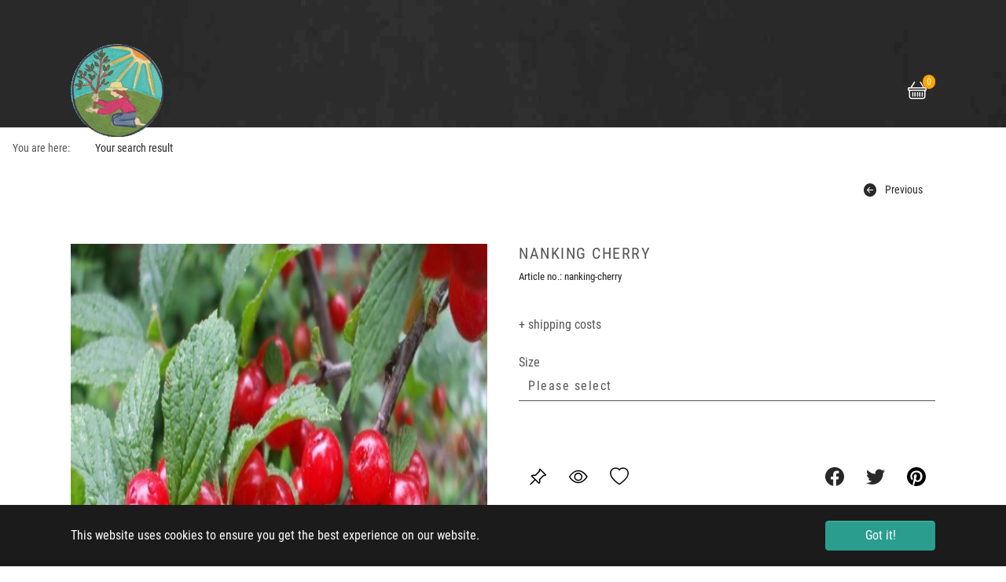

--- FILE ---
content_type: text/html; charset=utf-8
request_url: http://bellyfullplants.com/de/shop-plants/detail?ai%5Baction%5D=detail&ai%5Bcontroller%5D=Catalog&ai%5Bd_name%5D=Nanking-Cherry-Shrub&ai%5Bd_pos%5D=8
body_size: 6467
content:
<!DOCTYPE html>
<html lang="de-DE">
<head>

<meta charset="utf-8">
<!-- 
	Based on the TYPO3 Bootstrap Package by Benjamin Kott - https://www.bootstrap-package.com/

	This website is powered by TYPO3 - inspiring people to share!
	TYPO3 is a free open source Content Management Framework initially created by Kasper Skaarhoj and licensed under GNU/GPL.
	TYPO3 is copyright 1998-2025 of Kasper Skaarhoj. Extensions are copyright of their respective owners.
	Information and contribution at https://typo3.org/
-->


<link rel="shortcut icon" href="/typo3conf/ext/bootstrap_package/Resources/Public/Icons/favicon.ico" type="image/gif">
<title>Detail - Edible Plants Nursery</title>
<meta http-equiv="x-ua-compatible" content="IE=edge" />
<meta name="generator" content="TYPO3 CMS" />
<meta name="viewport" content="width=device-width, initial-scale=1, minimum-scale=1" />
<meta name="robots" content="index,follow" />
<meta name="twitter:card" content="summary" />
<meta name="apple-mobile-web-app-capable" content="no" />
<meta name="google" content="notranslate" />

<link rel="stylesheet" type="text/css" href="/typo3temp/assets/bootstrappackage/fonts/284ba9c5345a729d38fc3d3bb72eea6caaef6180abbc77928e15e42297d05f8b/webfont.css?1763990205" media="all">
<link rel="stylesheet" type="text/css" href="/typo3temp/assets/compressed/merged-aa21860a53b4495e3491642a9a1b0ddc-c5acb4b1e89acdb594ff5adc22cbbdf5.css?1635275352" media="all">

<link rel="stylesheet" type="text/css" href="/typo3temp/assets/compressed/8ec71be618-0b6870b16b37e77826d7a4e0d693c8fd.css?1637005155" media="all">
<link rel="stylesheet" type="text/css" href="/typo3temp/assets/compressed/merged-ab9f03c4951b79aba2a332d2e2be3a2e-914b5b33b2db06c558f08ed5b6e84e90.css?1637005166" media="all">



<script src="/typo3temp/assets/compressed/merged-a2dc3c4374492155ca82a5db0d3aebd1-0fb6d80c509add7d761d9e20a630fbef.js?1635275352"></script>








<title>Nanking Cherry | default</title>

<link rel="canonical" href="/de/shop-plants/detail?ai%5Baction%5D=detail&ai%5Bcontroller%5D=Catalog&ai%5Bd_name%5D=Nanking-Cherry-Shrub&ai%5Bd_pos%5D=">

<meta property="og:type" content="product">
<meta property="og:title" content="Nanking Cherry">
<meta property="og:url" content="/de/shop-plants/detail?ai%5Baction%5D=detail&ai%5Bcontroller%5D=Catalog&ai%5Bd_name%5D=Nanking-Cherry-Shrub&ai%5Bd_pos%5D=">

<meta property="og:image" content="/uploads/tx_aimeos/1.d/preview/1/f/1f74aebd_nanking-cherry.jpg">
<meta name="twitter:card" content="summary_large_image">





<meta name="application-name" content="Aimeos">


<script defer src="/de/shop-plants/stock?ai%5Baction%5D=stock&ai%5Bcontroller%5D=Catalog&ai%5Bst_pid%5D%5B0%5D=33&ai%5Bst_pid%5D%5B1%5D=34&ai%5Bst_pid%5D%5B2%5D=35&ai%5Bst_pid%5D%5B3%5D=39&type=191351524"></script>



</head>
<body id="p99" class="page-99 pagelevel-2 language-2 backendlayout-none layout-default">

<div id="top"></div><div class="body-bg"><div id="cookieconsent"><span data-cookieconsent-setting="cookie.expiryDays" data-cookieconsent-value="365"></span><span data-cookieconsent-setting="content.header" data-cookieconsent-value="Cookies used on the website!"></span><span data-cookieconsent-setting="content.message" data-cookieconsent-value="This website uses cookies to ensure you get the best experience on our website."></span><span data-cookieconsent-setting="content.dismiss" data-cookieconsent-value="Got it!"></span><span data-cookieconsent-setting="content.allow" data-cookieconsent-value="Allow cookies"></span><span data-cookieconsent-setting="content.deny" data-cookieconsent-value="Decline"></span><span data-cookieconsent-setting="content.link" data-cookieconsent-value="Learn more"></span><span data-cookieconsent-setting="content.href" data-cookieconsent-value=""></span><span data-cookieconsent-setting="layout" data-cookieconsent-value="basic"></span><span data-cookieconsent-setting="type" data-cookieconsent-value="info"></span><span data-cookieconsent-setting="position" data-cookieconsent-value="bottom"></span><span data-cookieconsent-setting="revokable" data-cookieconsent-value="0"></span><span data-cookieconsent-setting="static" data-cookieconsent-value="0"></span><span data-cookieconsent-setting="location" data-cookieconsent-value="0"></span><span data-cookieconsent-setting="law.countryCode" data-cookieconsent-value=""></span><span data-cookieconsent-setting="law.regionalLaw" data-cookieconsent-value="1"></span></div><a class="visually-hidden-focusable" href="#page-content"><span>Skip to main content</span></a><header id="page-header" class="bp-page-header navbar navbar-mainnavigation navbar-default navbar-has-image navbar-top"><div class="container"><a class="navbar-brand navbar-brand-image" href="/de/"><img class="navbar-brand-logo-normal" src="/fileadmin/introduction/images/logo.gif" alt="Edible Plants Nursery logo" height="120px" width="{$page.logo.width}"></a><button class="navbar-toggler collapsed" type="button" data-toggle="collapse" data-bs-toggle="collapse" data-target="#mainnavigation" data-bs-target="#mainnavigation" aria-controls="mainnavigation" aria-expanded="false" aria-label="Toggle navigation"><span class="navbar-toggler-icon"></span></button><nav id="mainnavigation" class="collapse navbar-collapse"><ul class="navbar-nav"><li class="nav-item"><a href="/de/" id="nav-item-83" class="nav-link" title="Home"><span class="nav-link-text">Home</span></a></li><li class="nav-item"><a href="/de/plant-list" id="nav-item-104" class="nav-link" title="Plant List"><span class="nav-link-icon"><svg xmlns="http://www.w3.org/2000/svg" fill="currentColor" width="20" height="20" viewBox="0 0 512 512" class=""><path d="M160 160h192c-1.7-20-9.7-35.2-27.9-40.1-.4-.1-.9-.3-1.3-.4-12-3.4-20.8-7.5-20.8-20.7V78.2c0-25.5-20.5-46.3-46-46.3s-46 20.7-46 46.3v20.6c0 13.1-8.8 17.2-20.8 20.6-.4.1-.9.4-1.4.5-18.2 4.9-25.9 20.1-27.8 40.1zm96-95.6c7.6 0 13.8 6.2 13.8 13.8 0 7.7-6.2 13.8-13.8 13.8-7.6 0-13.8-6.2-13.8-13.8 0-7.6 6.2-13.8 13.8-13.8z"/><path d="M404.6 63H331v14.5c0 10.6 8.7 18.5 19 18.5h37.2c6.7 0 12.1 5.7 12.4 12.5l.1 327.2c-.3 6.4-5.3 11.6-11.5 12.1l-264.4.1c-6.2-.5-11.1-5.7-11.5-12.1l-.1-327.3c.3-6.8 5.9-12.5 12.5-12.5H162c10.3 0 19-7.9 19-18.5V63h-73.6C92.3 63 80 76.1 80 91.6V452c0 15.5 12.3 28 27.4 28h297.2c15.1 0 27.4-12.5 27.4-28V91.6c0-15.5-12.3-28.6-27.4-28.6z"/><path d="M144 192h112v16H144zm0 96h160v16H144zm0 96h129v16H144zm0-48h176v16H144zm0-96h208v16H144z"/></svg></span><span class="nav-link-text">Plant List</span></a></li></ul><ul class="navbar-nav"><li class="nav-item"><a href="/de/about-us" id="nav-item-80" class="nav-link" title="About Us"><span class="nav-link-text">About Us</span></a></li><li class="nav-item"><a href="/de/contact" id="nav-item-101" class="nav-link" title="Contact Us"><span class="nav-link-text">Contact Us</span></a></li></ul>
<section class="aimeos basket-mini" data-jsonurl="/de/shop-plants/jsonapi?ai%5Baction%5D=options&ai%5Bcontroller%5D=Jsonapi">




<h1>Basket</h1>
<div class="aimeos-overlay-offscreen"></div>
<a href="#">
<div class="basket-mini-main">
<span class="quantity">0</span>
<span class="value">0.00 US$</span>
</div>
<span class="name">Basket</span>
</a>

<div class="basket-mini-product">
<div class="basket-mini-offscreen zeynep">
<div class="basket-head row">
<div class="mini-basket-close col-2"></div>
<h1 class="col-10">Basket</h1>
</div>

<table class="basket">
<thead class="basket-header">
<tr>
<th class="name">Product</th>
<th class="quantity">Qty</th>
<th class="price">Price</th>
<th class="action"></th>
</tr>
</thead>
<tbody class="basket-body">
<tr class="product prototype">
<td class="name"></td>
<td class="quantity"></td>
<td class="price"></td>
<td class="action"><a class="delete" href="#" title="Delete"></a></td>
</tr>
</tbody>
<tfoot class="basket-footer">
<tr class="delivery">
<td class="name" colspan="2">
Shipping</td>
<td class="price">
0.00 US$</td>
<td class="action"></td>
</tr>
<tr class="total">
<td class="name" colspan="2">
Total</td>
<td class="price">
0.00 US$</td>
<td class="action"></td>
</tr>
</tfoot>
</table>
<div class="to-basket">
<a class="btn btn-primary" href="/de/shop-plants/basket?ai%5Baction%5D=index&ai%5Bcontroller%5D=Basket">
Basket</a>
</div>
</div>
</div>
</section>
</nav></div></header><nav class="breadcrumb-section" aria-label="Breadcrumb"><div class="container"><p class="visually-hidden" id="breadcrumb">You are here:</p><ol class="breadcrumb"><li class="breadcrumb-item"><a class="breadcrumb-link" href="/de/" title="Home"><span class="breadcrumb-link-title"><span class="breadcrumb-text">Home</span></span></a></li><li class="breadcrumb-item active" aria-current="page"><span class="breadcrumb-link-title"><span class="breadcrumb-text">Detail</span></span></li></ol></div></nav><div id="page-content" class="bp-page-content main-section"><!--TYPO3SEARCH_begin--><a id="c235"></a><section class="aimeos catalog-stage " data-jsonurl="/shop-plants/jsonapi?ai%5Baction%5D=options&ai%5Bcontroller%5D=Jsonapi">




<div class="catalog-stage-breadcrumb">
<nav class="breadcrumb">
<span class="title">You are here:</span>
<ol>

<li>
<a href="/shop-plants/shop?ai%5Baction%5D=list&ai%5Bcontroller%5D=Catalog">
Your search result</a>
</li>

</ol>
</nav>
</div>


<!-- catalog.stage.navigator -->

<div class="container">
<div class="catalog-stage-navigator">
<nav>

<a class="prev" href="/de/shop-plants/detail?ai%5Baction%5D=detail&ai%5Bcontroller%5D=Catalog&ai%5Bd_name%5D=Duke-Blueberry&ai%5Bd_pos%5D=7" rel="prev">
Previous</a>


</nav>
</div>
</div>

<!-- catalog.stage.navigator -->


</section>
<div id="c234" class="frame frame-size-default frame-default frame-type-list frame-layout-default frame-background-none frame-no-backgroundimage frame-space-before-none frame-space-after-none"><div class="frame-group-container"><div class="frame-group-inner"><div class="frame-container frame-container-default"><div class="frame-inner"><section class="aimeos catalog-detail" itemscope itemtype="http://schema.org/Product" data-jsonurl="/de/shop-plants/jsonapi?ai%5Baction%5D=options&ai%5Bcontroller%5D=Jsonapi">




<article class="product row " data-id="33">

<div class="col-sm-6">
<div class="catalog-detail-image">

<div class="image-single" data-pswp="{bgOpacity: 0.75, shareButtons: false}">

<div class="media-item">
<img class="item" id="image-85"
itemscope itemprop="image" itemtype="http://schema.org/ImageObject"
src="/uploads/tx_aimeos/1.d/preview/c/d/cd67c1a3_nanking-cherry.jpg"
srcset="/uploads/tx_aimeos/1.d/preview/c/d/cd67c1a3_nanking-cherry.jpg 240w, /uploads/tx_aimeos/1.d/preview/1/f/1f74aebd_nanking-cherry.jpg 564w"
data-image="/uploads/tx_aimeos/1.d/preview/c/d/cd67c1a3_nanking-cherry.jpg"
data-sources="{&quot;240&quot;:&quot;\/uploads\/tx_aimeos\/1.d\/preview\/c\/d\/cd67c1a3_nanking-cherry.jpg&quot;,&quot;564&quot;:&quot;\/uploads\/tx_aimeos\/1.d\/preview\/1\/f\/1f74aebd_nanking-cherry.jpg&quot;}"
alt="nanking-cherry.jpg"
 /></div>

</div><!--

-->

<div class="pswp" tabindex="-1" role="dialog" aria-hidden="true">
<div class="pswp__bg"></div>
<div class="pswp__scroll-wrap">

<!-- Container that holds slides. Don't modify these 3 pswp__item elements, data is added later on. -->
<div class="pswp__container">
<div class="pswp__item"></div>
<div class="pswp__item"></div>
<div class="pswp__item"></div>
</div>

<!-- Default (PhotoSwipeUI_Default) interface on top of sliding area. Can be changed. -->
<div class="pswp__ui pswp__ui--hidden">
<div class="pswp__top-bar">

<div class="pswp__counter"></div>

<button class="pswp__button pswp__button--close"
title="Close">
</button>
<!-- button class="pswp__button pswp__button--share"
title="Share">
</button -->
<button class="pswp__button pswp__button--fs"
title="Toggle fullscreen">
</button>
<button class="pswp__button pswp__button--zoom"
title="Zoom in/out">
</button>

<div class="pswp__preloader">
<div class="pswp__preloader__icn">
<div class="pswp__preloader__cut">
<div class="pswp__preloader__donut"></div>
</div>
</div>
</div>
</div>

<div class="pswp__share-modal pswp__share-modal--hidden pswp__single-tap">
<div class="pswp__share-tooltip"></div>
</div>

<button class="pswp__button pswp__button--arrow--left"
title="Previous">
</button>
<button class="pswp__button pswp__button--arrow--right"
title="Next">
</button>

<div class="pswp__caption"><div class="pswp__caption__center"></div></div>

</div>
</div>
</div>

</div>

</div>

<div class="col-sm-6">

<div class="catalog-detail-basic">

<h1 class="name" itemprop="name">Nanking Cherry</h1>

<p class="code">
<span class="name">Article no.: </span>
<span class="value" itemprop="sku">nanking-cherry</span>
</p>



</div>


<div class="catalog-detail-basket" data-reqstock="1" itemscope itemprop="offers" itemtype="http://schema.org/Offer">

<div class="price-list">
<div class="articleitem price price-actual"
data-prodid="33"
data-prodcode="nanking-cherry">

<meta itemprop="price" content="">


</div>


</div>


<div class="catalog-detail-service">

<span class="service-intro">+ shipping costs</span>
<ul class="service-list">

<li class="service-item">
<span class="service-name">Click &amp; Collect</span>

<meta itemprop="price" content="0.00">


<div class="price-item default" itemscope itemprop="priceSpecification" itemtype="http://schema.org/PriceSpecification">

<meta itemprop="valueAddedTaxIncluded" content="true">
<meta itemprop="priceCurrency" content="USD">
<meta itemprop="price" content="0.00">

<span class="quantity" itemscope itemtype="http://schema.org/QuantitativeValue">
<meta itemprop="minValue" content="1">
from 1</span>

<span class="value">
0.00 US$</span>


<span class="costs">
US$ 0.00</span>

</div>


<span class="service-short">Local pick-up</span>
</li>

<li class="service-item">
<span class="service-name">Fedex</span>

<meta itemprop="price" content="0.00">


<div class="price-item default" itemscope itemprop="priceSpecification" itemtype="http://schema.org/PriceSpecification">

<meta itemprop="valueAddedTaxIncluded" content="true">
<meta itemprop="priceCurrency" content="USD">
<meta itemprop="price" content="0.00">

<span class="quantity" itemscope itemtype="http://schema.org/QuantitativeValue">
<meta itemprop="minValue" content="1">
from 1</span>

<span class="value">
0.00 US$</span>


<span class="costs">
US$ 8.50</span>

<span class="taxrate">
Incl. 10.00% VAT</span>
</div>


<span class="service-short">Delivery within three days</span>
</li>


</ul>

</div>


<form method="POST" action="/de/shop-plants/basket?ai%5Baction%5D=index&ai%5Bcontroller%5D=Basket">



<div class="catalog-detail-basket-selection">

<ul class="selection"
data-proddeps="{&quot;34&quot;:[48],&quot;35&quot;:[50]}"
data-attrdeps="{&quot;48&quot;:[34],&quot;50&quot;:[35]}">


<li class="select-item size select">
<label for="select-size" class="select-name">Size</label>


<div class="select-value">


<select id="select-33-size" class="form-control select-list"
name="ai[b_prod][0][attrvarid][size]"
data-index="0" data-type="size"
>


<option class="select-option" value="">
Please select</option>



<option class="select-option" value="48">
tree pot small</option>


<option class="select-option" value="50">
tree pot large</option>


</select>


</div>
</li>


</ul>

</div>


<div class="catalog-detail-basket-attribute">

<ul class="selection">


</ul>


<ul class="selection">


</ul>

</div>


<div class="stock-list">
<div class="articleitem "
data-prodid="33"
data-prodcode="nanking-cherry">
</div>


<div class="articleitem"
data-prodid="34"
data-prodcode="0051">
</div>


<div class="articleitem"
data-prodid="35"
data-prodcode="0052">
</div>


<div class="articleitem"
data-prodid="39"
data-prodcode="0053">
</div>


</div>



</form>

</div>


<div class="catalog-actions">

<form class="actions-pin" method="POST" action="/de/shop-plants/detail?ai%5Baction%5D=detail&ai%5Bcontroller%5D=Catalog">

<input type="hidden" name="ai[pin_action]" value="add" />
<input type="hidden" name="ai[pin_id]" value="33" />
<input type="hidden" name="ai[d_name]" value="Nanking-Cherry-Shrub" />
<button class="actions-button actions-button-pin" title="pin"></button>
</form>

<form class="actions-watch" method="POST" action="/de/shop-plants/profile?ai%5Baction%5D=watch&ai%5Bcontroller%5D=Account">

<input type="hidden" name="ai[wat_action]" value="add" />
<input type="hidden" name="ai[wat_id]" value="33" />
<input type="hidden" name="ai[d_name]" value="Nanking-Cherry-Shrub" />
<button class="actions-button actions-button-watch" title="watch"></button>
</form>

<form class="actions-favorite" method="POST" action="/de/shop-plants/profile?ai%5Baction%5D=favorite&ai%5Bcontroller%5D=Account">

<input type="hidden" name="ai[fav_action]" value="add" />
<input type="hidden" name="ai[fav_id]" value="33" />
<input type="hidden" name="ai[d_name]" value="Nanking-Cherry-Shrub" />
<button class="actions-button actions-button-favorite" title="favorite"></button>
</form>

</div>


<div class="catalog-social">
<a class="social-button social-button-facebook" rel="noopener"
href="https://www.facebook.com/sharer.php?u=%2Fde%2Fshop-plants%2Fdetail%3Fai%255Baction%255D%3Ddetail%26ai%255Bcontroller%255D%3DCatalog%26ai%255Bd_name%255D%3DNanking-Cherry-Shrub%26ai%255Bd_pos%255D%3D0&t=Nanking Cherry"
title="facebook"
target="_blank"
></a>

<a class="social-button social-button-twitter" rel="noopener"
href="https://twitter.com/share?url=%2Fde%2Fshop-plants%2Fdetail%3Fai%255Baction%255D%3Ddetail%26ai%255Bcontroller%255D%3DCatalog%26ai%255Bd_name%255D%3DNanking-Cherry-Shrub%26ai%255Bd_pos%255D%3D0&text=Nanking Cherry"
title="twitter"
target="_blank"
></a>

<a class="social-button social-button-pinterest" rel="noopener"
href="https://pinterest.com/pin/create/button/?url=%2Fde%2Fshop-plants%2Fdetail%3Fai%255Baction%255D%3Ddetail%26ai%255Bcontroller%255D%3DCatalog%26ai%255Bd_name%255D%3DNanking-Cherry-Shrub%26ai%255Bd_pos%255D%3D0&description=Nanking Cherry&media=/uploads/tx_aimeos/1.d/preview/1/f/1f74aebd_nanking-cherry.jpg"
title="pinterest"
target="_blank"
></a>

</div>

</div>

<div class="col-sm-12">
<div class="catalog-detail-additional content-block">
<nav class="nav nav-tabs" id="nav-tab" role="tablist">


<a class="nav-link nav-attribute" id="nav-attribute-tab" data-toggle="tab" href="#nav-attribute" type="button" role="tab" aria-controls="nav-attribute">
Characteristics</a>


<a class="nav-link nav-review" id="nav-review-tab" data-toggle="tab" href="#nav-review" type="button" role="tab" aria-controls="nav-review">
Reviews<span class="ratings">0</span>
</a>
</nav>

<div class="tab-content" id="nav-tabContent">

<div class="tab-pane fade show active" id="nav-description" role="tabpanel" aria-labelledby="nav-description-tab">


</div>

<div class="tab-pane fade" id="nav-attribute" role="tabpanel" aria-labelledby="nav-attribute-tab">


<div class="block attributes">
<table class="attributes">
<tbody>


<tr class="item subproduct subproduct-34">
<td class="name">Size</td>
<td class="value">
<div class="media-list">


</div><!--
--><span class="attr-name">tree pot small</span>

<div class="attr-short">Our smallest tree pot. 6&quot; wide and 8&quot; tall the volume of this pot is a little less than a gallon.</div>


</td>
</tr>


<tr class="item subproduct subproduct-35">
<td class="name">Size</td>
<td class="value">
<div class="media-list">


</div><!--
--><span class="attr-name">tree pot large</span>



</td>
</tr>



</tbody>
</table>
</div>

</div>

<div class="tab-pane fade" id="nav-characteristics" role="tabpanel" aria-labelledby="nav-characteristics-tab">
</div>

<div class="tab-pane fade" id="nav-review" role="tabpanel" aria-labelledby="nav-review-tab">
<div class="reviews container-fluid block" data-productid="33">
<div class="row">
<div class="col-md-4 rating-list">
<div class="rating-numbers">
<div class="rating-num">0.0/5</div>
<div class="rating-total">0 reviews</div>
<div class="rating-stars"></div>
</div>
<table class="rating-dist" data-ratings="0">
<tr>
<td class="rating-label"><label for="rating-5">★★★★★</label></td>
<td class="rating-percent"><progress id="rating-5" value="0" max="100">0</progress></td>
</tr>
<tr>
<td class="rating-label"><label for="rating-4">★★★★</label></td>
<td class="rating-percent"><progress id="rating-4" value="0" max="100">0</progress></td>
</tr>
<tr>
<td class="rating-label"><label for="rating-3">★★★</label></td>
<td class="rating-percent"><progress id="rating-3" value="0" max="100">0</progress></td>
</tr>
<tr>
<td class="rating-label"><label for="rating-2">★★</label></td>
<td class="rating-percent"><progress id="rating-2" value="0" max="100">0</progress></td>
</tr>
<tr>
<td class="rating-label"><label for="rating-1">★</label></td>
<td class="rating-percent"><progress id="rating-1" value="0" max="100">0</progress></td>
</tr>
</table>
</div>
<div class="col-md-8 review-list">
<div class="sort">
<span>Sort by:</span>
<ul>
<li>
<a class="sort-option option-ctime active" href="/de/shop-plants/jsonapi?ai%5Baction%5D=options&ai%5Bcontroller%5D=Jsonapi&ai%5Bfilter%5D%5Bf_refid%5D=33&ai%5Bresource%5D=review&ai%5Bsort%5D=-ctime">
Latest</a>
</li>
<li>
<a class="sort-option option-rating" href="/de/shop-plants/jsonapi?ai%5Baction%5D=options&ai%5Bcontroller%5D=Jsonapi&ai%5Bfilter%5D%5Bf_refid%5D=33&ai%5Bresource%5D=review&ai%5Bsort%5D=-rating%2C-ctime">
Rating</a>
</li>
</ul>
</div>
<div class="review-items">
<div class="review-item prototype">
<div class="review-name"></div>
<div class="review-ctime"></div>
<div class="review-rating">★</div>
<div class="review-comment"></div>
<div class="review-response">
<div class="review-vendor">Vendor response</div>
</div>
<div class="review-show"><a href="#">Show</a></div><!--
--></div>
</div>
<a class="btn btn-primary more" href="#">More reviews</a>
</div>
</div>
</div>
</div>
</div>
</div>








</div>

</article>


</section>
</div></div></div></div></div><div id="c233" class="frame frame-size-default frame-default frame-type-list frame-layout-default frame-background-none frame-no-backgroundimage frame-space-before-none frame-space-after-none"><div class="frame-group-container"><div class="frame-group-inner"><div class="frame-container frame-container-default"><div class="frame-inner"><section class="aimeos catalog-session" data-jsonurl="/de/shop-plants/jsonapi?ai%5Baction%5D=options&ai%5Bcontroller%5D=Jsonapi">


<section class="catalog-session-pinned">

<h2 class="header">
Pinned products<span class="count">0</span>
</h2>

<ul class="pinned-items">
</ul>

</section>
<section class="catalog-session-seen">

<h2 class="header">
Last seen<span class="count">1</span>
</h2>

<ul class="seen-items">
<li class="seen-item">


<a href="/de/shop-plants/detail?ai%5Baction%5D=detail&ai%5Bcontroller%5D=Catalog&ai%5Bd_name%5D=Nanking-Cherry-Shrub&ai%5Bd_pos%5D=">

<div class="media-item" style="background-image: url('/uploads/tx_aimeos/1.d/preview/c/d/cd67c1a3_nanking-cherry.jpg')"></div>

<h2 class="name">Nanking Cherry</h2>

<div class="price-list">
<meta itemprop="price" content="">

</div>

</a>
</li>
</ul>

</section>

</section>
</div></div></div></div></div><!--TYPO3SEARCH_end--></div><footer id="page-footer" class="bp-page-footer"><section class="section footer-section footer-section-meta"><div class="frame frame-background-none frame-space-before-none frame-space-after-none"><div class="frame-group-container"><div class="frame-group-inner"><div class="frame-container"><div class="frame-inner"><div class="footer-meta"></div><div class="footer-language"><ul id="language_menu" class="language-menu"><li class=" "><a href="/shop-plants/detail" hreflang="en-US" title="English"><span>English</span></a></li><li class=" text-muted"><span>Dansk</span></li><li class="active text-muted"><span>Deutsch</span></li></ul></div><div class="footer-sociallinks"><div class="sociallinks"><ul class="sociallinks-list"></ul></div></div></div></div></div></div></div></section></footer><a class="scroll-top" title="Scroll to top" href="#top"><span class="scroll-top-icon"></span></a></div>
<script src="/typo3temp/assets/compressed/merged-88b903919e29582096224acf249f480a-a7e4b98446a2e78b71a9adaba66ff556.js?1759577812"></script>

<script src="/typo3temp/assets/compressed/merged-a2a30f424ea7b3b4f9e507d561f02c8d-e2482db66c4a8f2546c0222a236a9930.js?1637000213"></script>



</body>
</html>

--- FILE ---
content_type: text/css; charset=utf-8
request_url: http://bellyfullplants.com/typo3temp/assets/compressed/8ec71be618-0b6870b16b37e77826d7a4e0d693c8fd.css?1637005155
body_size: 43
content:
#mainnavigation{justify-content:flex-end;}


--- FILE ---
content_type: application/javascript
request_url: http://bellyfullplants.com/de/shop-plants/stock?ai%5Baction%5D=stock&ai%5Bcontroller%5D=Catalog&ai%5Bst_pid%5D%5B0%5D=33&ai%5Bst_pid%5D%5B1%5D=34&ai%5Bst_pid%5D%5B2%5D=35&ai%5Bst_pid%5D%5B3%5D=39&type=191351524
body_size: 533
content:
// <!--
var aimeosStockHtml = {"35":"\n\t\t\t<div class=\"stockitem stock-unlimited\" data-prodid=\"35\" title=\"Product is available\">\n\t\t\t\t<meta itemprop=\"availability\" href=\"http:\/\/schema.org\/InStock\">\n\t\t\t\t<div class=\"stocklevel\"><\/div>\n\t\t\t\t<span class=\"stocktext\">Product is available  <\/span>\n\t\t\t<\/div>\n\t\t","33":"\n\t\t\t<div class=\"stockitem stock-low\" data-prodid=\"33\" title=\"Only a few products are available\">\n\t\t\t\t<meta itemprop=\"availability\" href=\"http:\/\/schema.org\/LimitedAvailability\">\n\t\t\t\t<div class=\"stocklevel\"><\/div>\n\t\t\t\t<span class=\"stocktext\">Only a few products are available  <\/span>\n\t\t\t<\/div>\n\t\t","39":"\n\t\t\t<div class=\"stockitem stock-unlimited\" data-prodid=\"39\" title=\"Product is available\">\n\t\t\t\t<meta itemprop=\"availability\" href=\"http:\/\/schema.org\/InStock\">\n\t\t\t\t<div class=\"stocklevel\"><\/div>\n\t\t\t\t<span class=\"stocktext\">Product is available  <\/span>\n\t\t\t<\/div>\n\t\t","34":"\n\t\t\t<div class=\"stockitem stock-unlimited\" data-prodid=\"34\" title=\"Product is available\">\n\t\t\t\t<meta itemprop=\"availability\" href=\"http:\/\/schema.org\/InStock\">\n\t\t\t\t<div class=\"stocklevel\"><\/div>\n\t\t\t\t<span class=\"stocktext\">Product is available  <\/span>\n\t\t\t<\/div>\n\t\t"};

$(".aimeos .product .stock-list .articleitem").each(function() {

var elem = $(this);
var prodid = elem.data("prodid");

if( aimeosStockHtml.hasOwnProperty( prodid ) ) {
elem.html( aimeosStockHtml[prodid] );
}
});

$(".aimeos .product .selection .select-stock").each(function() {

var elem = $(this);
var prodid = elem.data("prodid");

if( aimeosStockHtml.hasOwnProperty( prodid ) ) {
elem.html( aimeosStockHtml[prodid] );
}
});

$(".aimeos .catalog-detail-basket").each(function() {

var elem = $(this);

if( elem.data("reqstock") && $(".stockitem:first-child", elem).hasClass("stock-out") ) {
$(".addbasket .btn-action", elem).addClass("btn-disabled").attr("disabled", "disabled");
}
});
// -->
